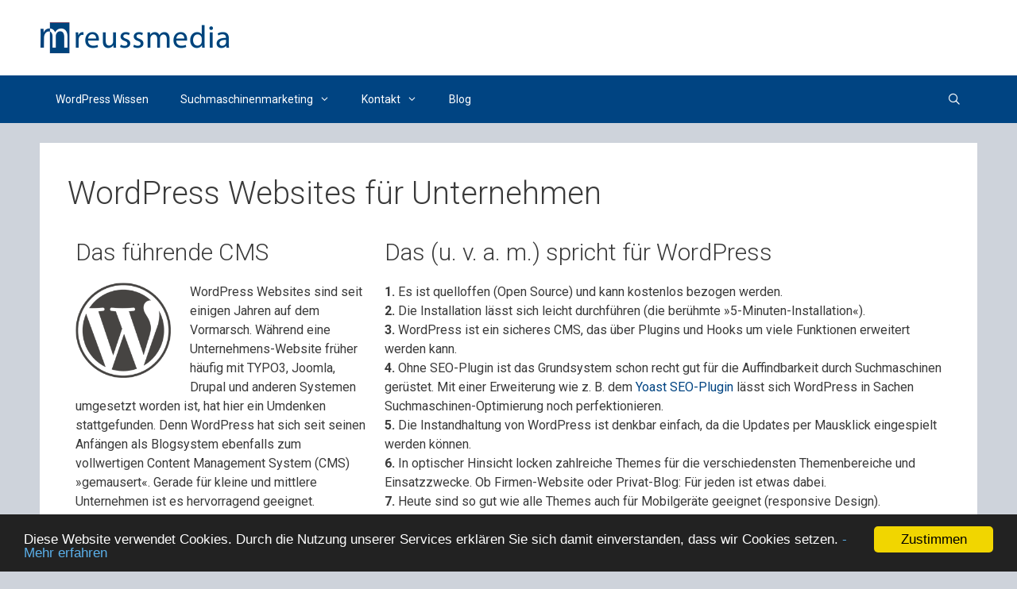

--- FILE ---
content_type: text/html
request_url: https://reussmedia.de/
body_size: 14183
content:
<!DOCTYPE html> <html lang="de"> <head> <meta charset="UTF-8"> <meta name='robots' content='index, follow, max-image-preview:large, max-snippet:-1, max-video-preview:-1' /> <meta name="viewport" content="width=device-width, initial-scale=1"> <title>WordPress Websites und Wissen, SEO und SEA | reussmedia – Konstanz</title> <meta name="description" content="WordPress Websites, Suchmaschinenoptimierung (SEO) und -werbung für Unternehmen. Damit Ihre Homepage Ihre Firma optimal präsentiert." /> <link rel="canonical" href="https://reussmedia.de/" /> <meta property="og:locale" content="de_DE" /> <meta property="og:type" content="website" /> <meta property="og:title" content="WordPress Websites und Wissen, SEO und SEA | reussmedia – Konstanz" /> <meta property="og:description" content="WordPress Websites, Suchmaschinenoptimierung (SEO) und -werbung für Unternehmen. Damit Ihre Homepage Ihre Firma optimal präsentiert." /> <meta property="og:url" content="https://reussmedia.de/" /> <meta property="og:site_name" content="reussmedia.de" /> <meta property="article:modified_time" content="2017-11-15T20:57:50+00:00" /> <meta property="og:image" content="https://reussmedia.de/wp-content/uploads/2011/03/wordpress-logo-200.png" /> <meta name="twitter:label1" content="Geschätzte Lesezeit" /> <meta name="twitter:data1" content="2 Minuten" /> <script type="application/ld+json" class="yoast-schema-graph">{"@context":"https://schema.org","@graph":[{"@type":"WebPage","@id":"https://reussmedia.de/","url":"https://reussmedia.de/","name":"WordPress Websites und Wissen, SEO und SEA | reussmedia – Konstanz","isPartOf":{"@id":"https://reussmedia.de/#website"},"about":{"@id":"https://reussmedia.de/#organization"},"primaryImageOfPage":{"@id":"https://reussmedia.de/#primaryimage"},"image":{"@id":"https://reussmedia.de/#primaryimage"},"thumbnailUrl":"https://reussmedia.de/wp-content/uploads/2011/03/wordpress-logo-200.png","datePublished":"2011-03-30T21:36:13+00:00","dateModified":"2017-11-15T20:57:50+00:00","description":"WordPress Websites, Suchmaschinenoptimierung (SEO) und -werbung für Unternehmen. Damit Ihre Homepage Ihre Firma optimal präsentiert.","breadcrumb":{"@id":"https://reussmedia.de/#breadcrumb"},"inLanguage":"de","potentialAction":[{"@type":"ReadAction","target":["https://reussmedia.de/"]}]},{"@type":"ImageObject","inLanguage":"de","@id":"https://reussmedia.de/#primaryimage","url":"https://reussmedia.de/wp-content/uploads/2011/03/wordpress-logo-200.png","contentUrl":"https://reussmedia.de/wp-content/uploads/2011/03/wordpress-logo-200.png","width":200,"height":200},{"@type":"BreadcrumbList","@id":"https://reussmedia.de/#breadcrumb","itemListElement":[{"@type":"ListItem","position":1,"name":"Home"}]},{"@type":"WebSite","@id":"https://reussmedia.de/#website","url":"https://reussmedia.de/","name":"reussmedia.de","description":"WordPress, SEO und Suchmaschinenmarketing in Konstanz - Tipps und mehr","publisher":{"@id":"https://reussmedia.de/#organization"},"potentialAction":[{"@type":"SearchAction","target":{"@type":"EntryPoint","urlTemplate":"https://reussmedia.de/?s={search_term_string}"},"query-input":"required name=search_term_string"}],"inLanguage":"de"},{"@type":"Organization","@id":"https://reussmedia.de/#organization","name":"reussmedia.de","url":"https://reussmedia.de/","logo":{"@type":"ImageObject","inLanguage":"de","@id":"https://reussmedia.de/#/schema/logo/image/","url":"https://reussmedia.de/wp-content/uploads/2017/08/wp-banner-reussmedia-blau-480x82.png","contentUrl":"https://reussmedia.de/wp-content/uploads/2017/08/wp-banner-reussmedia-blau-480x82.png","width":480,"height":82,"caption":"reussmedia.de"},"image":{"@id":"https://reussmedia.de/#/schema/logo/image/"}}]}</script> <link href='https://fonts.gstatic.com' crossorigin rel='preconnect' /> <link href='https://fonts.googleapis.com' crossorigin rel='preconnect' /> <link rel="alternate" type="application/rss+xml" title="reussmedia.de &raquo; Feed" href="https://reussmedia.de/feed/" /> <link rel="alternate" type="application/rss+xml" title="reussmedia.de &raquo; Kommentar-Feed" href="https://reussmedia.de/comments/feed/" /> <script> window._wpemojiSettings = {"baseUrl":"https:\/\/s.w.org\/images\/core\/emoji\/14.0.0\/72x72\/","ext":".png","svgUrl":"https:\/\/s.w.org\/images\/core\/emoji\/14.0.0\/svg\/","svgExt":".svg","source":{"concatemoji":"https:\/\/reussmedia.de\/wp-includes\/js\/wp-emoji-release.min.js?ver=6.2.8"}}; /*! This file is auto-generated */ !function(e,a,t){var n,r,o,i=a.createElement("canvas"),p=i.getContext&&i.getContext("2d");function s(e,t){p.clearRect(0,0,i.width,i.height),p.fillText(e,0,0);e=i.toDataURL();return p.clearRect(0,0,i.width,i.height),p.fillText(t,0,0),e===i.toDataURL()}function c(e){var t=a.createElement("script");t.src=e,t.defer=t.type="text/javascript",a.getElementsByTagName("head")[0].appendChild(t)}for(o=Array("flag","emoji"),t.supports={everything:!0,everythingExceptFlag:!0},r=0;r<o.length;r++)t.supports[o[r]]=function(e){if(p&&p.fillText)switch(p.textBaseline="top",p.font="600 32px Arial",e){case"flag":return s("\ud83c\udff3\ufe0f\u200d\u26a7\ufe0f","\ud83c\udff3\ufe0f\u200b\u26a7\ufe0f")?!1:!s("\ud83c\uddfa\ud83c\uddf3","\ud83c\uddfa\u200b\ud83c\uddf3")&&!s("\ud83c\udff4\udb40\udc67\udb40\udc62\udb40\udc65\udb40\udc6e\udb40\udc67\udb40\udc7f","\ud83c\udff4\u200b\udb40\udc67\u200b\udb40\udc62\u200b\udb40\udc65\u200b\udb40\udc6e\u200b\udb40\udc67\u200b\udb40\udc7f");case"emoji":return!s("\ud83e\udef1\ud83c\udffb\u200d\ud83e\udef2\ud83c\udfff","\ud83e\udef1\ud83c\udffb\u200b\ud83e\udef2\ud83c\udfff")}return!1}(o[r]),t.supports.everything=t.supports.everything&&t.supports[o[r]],"flag"!==o[r]&&(t.supports.everythingExceptFlag=t.supports.everythingExceptFlag&&t.supports[o[r]]);t.supports.everythingExceptFlag=t.supports.everythingExceptFlag&&!t.supports.flag,t.DOMReady=!1,t.readyCallback=function(){t.DOMReady=!0},t.supports.everything||(n=function(){t.readyCallback()},a.addEventListener?(a.addEventListener("DOMContentLoaded",n,!1),e.addEventListener("load",n,!1)):(e.attachEvent("onload",n),a.attachEvent("onreadystatechange",function(){"complete"===a.readyState&&t.readyCallback()})),(e=t.source||{}).concatemoji?c(e.concatemoji):e.wpemoji&&e.twemoji&&(c(e.twemoji),c(e.wpemoji)))}(window,document,window._wpemojiSettings); </script> <style> img.wp-smiley, img.emoji { display: inline !important; border: none !important; box-shadow: none !important; height: 1em !important; width: 1em !important; margin: 0 0.07em !important; vertical-align: -0.1em !important; background: none !important; padding: 0 !important; } </style> <link rel='stylesheet' id='generate-fonts-css' href='//fonts.googleapis.com/css?family=Roboto:100,100italic,300,300italic,regular,italic,500,500italic,700,700italic,900,900italic' media='all' /> <link rel='stylesheet' id='wp-block-library-css' href='https://reussmedia.de/wp-includes/css/dist/block-library/style.min.css?ver=6.2.8' media='all' /> <link rel='stylesheet' id='classic-theme-styles-css' href='https://reussmedia.de/wp-includes/css/classic-themes.min.css?ver=6.2.8' media='all' /> <style id='global-styles-inline-css'> body{--wp--preset--color--black: #000000;--wp--preset--color--cyan-bluish-gray: #abb8c3;--wp--preset--color--white: #ffffff;--wp--preset--color--pale-pink: #f78da7;--wp--preset--color--vivid-red: #cf2e2e;--wp--preset--color--luminous-vivid-orange: #ff6900;--wp--preset--color--luminous-vivid-amber: #fcb900;--wp--preset--color--light-green-cyan: #7bdcb5;--wp--preset--color--vivid-green-cyan: #00d084;--wp--preset--color--pale-cyan-blue: #8ed1fc;--wp--preset--color--vivid-cyan-blue: #0693e3;--wp--preset--color--vivid-purple: #9b51e0;--wp--preset--color--contrast: var(--contrast);--wp--preset--color--contrast-2: var(--contrast-2);--wp--preset--color--contrast-3: var(--contrast-3);--wp--preset--color--base: var(--base);--wp--preset--color--base-2: var(--base-2);--wp--preset--color--base-3: var(--base-3);--wp--preset--color--accent: var(--accent);--wp--preset--gradient--vivid-cyan-blue-to-vivid-purple: linear-gradient(135deg,rgba(6,147,227,1) 0%,rgb(155,81,224) 100%);--wp--preset--gradient--light-green-cyan-to-vivid-green-cyan: linear-gradient(135deg,rgb(122,220,180) 0%,rgb(0,208,130) 100%);--wp--preset--gradient--luminous-vivid-amber-to-luminous-vivid-orange: linear-gradient(135deg,rgba(252,185,0,1) 0%,rgba(255,105,0,1) 100%);--wp--preset--gradient--luminous-vivid-orange-to-vivid-red: linear-gradient(135deg,rgba(255,105,0,1) 0%,rgb(207,46,46) 100%);--wp--preset--gradient--very-light-gray-to-cyan-bluish-gray: linear-gradient(135deg,rgb(238,238,238) 0%,rgb(169,184,195) 100%);--wp--preset--gradient--cool-to-warm-spectrum: linear-gradient(135deg,rgb(74,234,220) 0%,rgb(151,120,209) 20%,rgb(207,42,186) 40%,rgb(238,44,130) 60%,rgb(251,105,98) 80%,rgb(254,248,76) 100%);--wp--preset--gradient--blush-light-purple: linear-gradient(135deg,rgb(255,206,236) 0%,rgb(152,150,240) 100%);--wp--preset--gradient--blush-bordeaux: linear-gradient(135deg,rgb(254,205,165) 0%,rgb(254,45,45) 50%,rgb(107,0,62) 100%);--wp--preset--gradient--luminous-dusk: linear-gradient(135deg,rgb(255,203,112) 0%,rgb(199,81,192) 50%,rgb(65,88,208) 100%);--wp--preset--gradient--pale-ocean: linear-gradient(135deg,rgb(255,245,203) 0%,rgb(182,227,212) 50%,rgb(51,167,181) 100%);--wp--preset--gradient--electric-grass: linear-gradient(135deg,rgb(202,248,128) 0%,rgb(113,206,126) 100%);--wp--preset--gradient--midnight: linear-gradient(135deg,rgb(2,3,129) 0%,rgb(40,116,252) 100%);--wp--preset--duotone--dark-grayscale: url('#wp-duotone-dark-grayscale');--wp--preset--duotone--grayscale: url('#wp-duotone-grayscale');--wp--preset--duotone--purple-yellow: url('#wp-duotone-purple-yellow');--wp--preset--duotone--blue-red: url('#wp-duotone-blue-red');--wp--preset--duotone--midnight: url('#wp-duotone-midnight');--wp--preset--duotone--magenta-yellow: url('#wp-duotone-magenta-yellow');--wp--preset--duotone--purple-green: url('#wp-duotone-purple-green');--wp--preset--duotone--blue-orange: url('#wp-duotone-blue-orange');--wp--preset--font-size--small: 13px;--wp--preset--font-size--medium: 20px;--wp--preset--font-size--large: 36px;--wp--preset--font-size--x-large: 42px;--wp--preset--spacing--20: 0.44rem;--wp--preset--spacing--30: 0.67rem;--wp--preset--spacing--40: 1rem;--wp--preset--spacing--50: 1.5rem;--wp--preset--spacing--60: 2.25rem;--wp--preset--spacing--70: 3.38rem;--wp--preset--spacing--80: 5.06rem;--wp--preset--shadow--natural: 6px 6px 9px rgba(0, 0, 0, 0.2);--wp--preset--shadow--deep: 12px 12px 50px rgba(0, 0, 0, 0.4);--wp--preset--shadow--sharp: 6px 6px 0px rgba(0, 0, 0, 0.2);--wp--preset--shadow--outlined: 6px 6px 0px -3px rgba(255, 255, 255, 1), 6px 6px rgba(0, 0, 0, 1);--wp--preset--shadow--crisp: 6px 6px 0px rgba(0, 0, 0, 1);}:where(.is-layout-flex){gap: 0.5em;}body .is-layout-flow > .alignleft{float: left;margin-inline-start: 0;margin-inline-end: 2em;}body .is-layout-flow > .alignright{float: right;margin-inline-start: 2em;margin-inline-end: 0;}body .is-layout-flow > .aligncenter{margin-left: auto !important;margin-right: auto !important;}body .is-layout-constrained > .alignleft{float: left;margin-inline-start: 0;margin-inline-end: 2em;}body .is-layout-constrained > .alignright{float: right;margin-inline-start: 2em;margin-inline-end: 0;}body .is-layout-constrained > .aligncenter{margin-left: auto !important;margin-right: auto !important;}body .is-layout-constrained > :where(:not(.alignleft):not(.alignright):not(.alignfull)){max-width: var(--wp--style--global--content-size);margin-left: auto !important;margin-right: auto !important;}body .is-layout-constrained > .alignwide{max-width: var(--wp--style--global--wide-size);}body .is-layout-flex{display: flex;}body .is-layout-flex{flex-wrap: wrap;align-items: center;}body .is-layout-flex > *{margin: 0;}:where(.wp-block-columns.is-layout-flex){gap: 2em;}.has-black-color{color: var(--wp--preset--color--black) !important;}.has-cyan-bluish-gray-color{color: var(--wp--preset--color--cyan-bluish-gray) !important;}.has-white-color{color: var(--wp--preset--color--white) !important;}.has-pale-pink-color{color: var(--wp--preset--color--pale-pink) !important;}.has-vivid-red-color{color: var(--wp--preset--color--vivid-red) !important;}.has-luminous-vivid-orange-color{color: var(--wp--preset--color--luminous-vivid-orange) !important;}.has-luminous-vivid-amber-color{color: var(--wp--preset--color--luminous-vivid-amber) !important;}.has-light-green-cyan-color{color: var(--wp--preset--color--light-green-cyan) !important;}.has-vivid-green-cyan-color{color: var(--wp--preset--color--vivid-green-cyan) !important;}.has-pale-cyan-blue-color{color: var(--wp--preset--color--pale-cyan-blue) !important;}.has-vivid-cyan-blue-color{color: var(--wp--preset--color--vivid-cyan-blue) !important;}.has-vivid-purple-color{color: var(--wp--preset--color--vivid-purple) !important;}.has-black-background-color{background-color: var(--wp--preset--color--black) !important;}.has-cyan-bluish-gray-background-color{background-color: var(--wp--preset--color--cyan-bluish-gray) !important;}.has-white-background-color{background-color: var(--wp--preset--color--white) !important;}.has-pale-pink-background-color{background-color: var(--wp--preset--color--pale-pink) !important;}.has-vivid-red-background-color{background-color: var(--wp--preset--color--vivid-red) !important;}.has-luminous-vivid-orange-background-color{background-color: var(--wp--preset--color--luminous-vivid-orange) !important;}.has-luminous-vivid-amber-background-color{background-color: var(--wp--preset--color--luminous-vivid-amber) !important;}.has-light-green-cyan-background-color{background-color: var(--wp--preset--color--light-green-cyan) !important;}.has-vivid-green-cyan-background-color{background-color: var(--wp--preset--color--vivid-green-cyan) !important;}.has-pale-cyan-blue-background-color{background-color: var(--wp--preset--color--pale-cyan-blue) !important;}.has-vivid-cyan-blue-background-color{background-color: var(--wp--preset--color--vivid-cyan-blue) !important;}.has-vivid-purple-background-color{background-color: var(--wp--preset--color--vivid-purple) !important;}.has-black-border-color{border-color: var(--wp--preset--color--black) !important;}.has-cyan-bluish-gray-border-color{border-color: var(--wp--preset--color--cyan-bluish-gray) !important;}.has-white-border-color{border-color: var(--wp--preset--color--white) !important;}.has-pale-pink-border-color{border-color: var(--wp--preset--color--pale-pink) !important;}.has-vivid-red-border-color{border-color: var(--wp--preset--color--vivid-red) !important;}.has-luminous-vivid-orange-border-color{border-color: var(--wp--preset--color--luminous-vivid-orange) !important;}.has-luminous-vivid-amber-border-color{border-color: var(--wp--preset--color--luminous-vivid-amber) !important;}.has-light-green-cyan-border-color{border-color: var(--wp--preset--color--light-green-cyan) !important;}.has-vivid-green-cyan-border-color{border-color: var(--wp--preset--color--vivid-green-cyan) !important;}.has-pale-cyan-blue-border-color{border-color: var(--wp--preset--color--pale-cyan-blue) !important;}.has-vivid-cyan-blue-border-color{border-color: var(--wp--preset--color--vivid-cyan-blue) !important;}.has-vivid-purple-border-color{border-color: var(--wp--preset--color--vivid-purple) !important;}.has-vivid-cyan-blue-to-vivid-purple-gradient-background{background: var(--wp--preset--gradient--vivid-cyan-blue-to-vivid-purple) !important;}.has-light-green-cyan-to-vivid-green-cyan-gradient-background{background: var(--wp--preset--gradient--light-green-cyan-to-vivid-green-cyan) !important;}.has-luminous-vivid-amber-to-luminous-vivid-orange-gradient-background{background: var(--wp--preset--gradient--luminous-vivid-amber-to-luminous-vivid-orange) !important;}.has-luminous-vivid-orange-to-vivid-red-gradient-background{background: var(--wp--preset--gradient--luminous-vivid-orange-to-vivid-red) !important;}.has-very-light-gray-to-cyan-bluish-gray-gradient-background{background: var(--wp--preset--gradient--very-light-gray-to-cyan-bluish-gray) !important;}.has-cool-to-warm-spectrum-gradient-background{background: var(--wp--preset--gradient--cool-to-warm-spectrum) !important;}.has-blush-light-purple-gradient-background{background: var(--wp--preset--gradient--blush-light-purple) !important;}.has-blush-bordeaux-gradient-background{background: var(--wp--preset--gradient--blush-bordeaux) !important;}.has-luminous-dusk-gradient-background{background: var(--wp--preset--gradient--luminous-dusk) !important;}.has-pale-ocean-gradient-background{background: var(--wp--preset--gradient--pale-ocean) !important;}.has-electric-grass-gradient-background{background: var(--wp--preset--gradient--electric-grass) !important;}.has-midnight-gradient-background{background: var(--wp--preset--gradient--midnight) !important;}.has-small-font-size{font-size: var(--wp--preset--font-size--small) !important;}.has-medium-font-size{font-size: var(--wp--preset--font-size--medium) !important;}.has-large-font-size{font-size: var(--wp--preset--font-size--large) !important;}.has-x-large-font-size{font-size: var(--wp--preset--font-size--x-large) !important;} .wp-block-navigation a:where(:not(.wp-element-button)){color: inherit;} :where(.wp-block-columns.is-layout-flex){gap: 2em;} .wp-block-pullquote{font-size: 1.5em;line-height: 1.6;} </style> <link rel='stylesheet' id='contact-form-7-css' href='https://reussmedia.de/wp-content/plugins/contact-form-7/includes/css/styles.css?ver=5.7.6' media='all' /> <link rel='stylesheet' id='wp-show-posts-css' href='https://reussmedia.de/wp-content/plugins/wp-show-posts/css/wp-show-posts-min.css?ver=1.1.4' media='all' /> <link rel='stylesheet' id='generate-style-grid-css' href='https://reussmedia.de/wp-content/themes/generatepress/assets/css/unsemantic-grid.min.css?ver=3.3.0' media='all' /> <link rel='stylesheet' id='generate-style-css' href='https://reussmedia.de/wp-content/themes/generatepress/assets/css/style.min.css?ver=3.3.0' media='all' /> <style id='generate-style-inline-css'> body{background-color:#ced3db;color:#3a3a3a;}a{color:#004482;}a:hover, a:focus, a:active{color:#000000;}body .grid-container{max-width:1180px;}.wp-block-group__inner-container{max-width:1180px;margin-left:auto;margin-right:auto;}.generate-back-to-top{font-size:20px;border-radius:3px;position:fixed;bottom:30px;right:30px;line-height:40px;width:40px;text-align:center;z-index:10;transition:opacity 300ms ease-in-out;opacity:0.1;transform:translateY(1000px);}.generate-back-to-top__show{opacity:1;transform:translateY(0);}.navigation-search{position:absolute;left:-99999px;pointer-events:none;visibility:hidden;z-index:20;width:100%;top:0;transition:opacity 100ms ease-in-out;opacity:0;}.navigation-search.nav-search-active{left:0;right:0;pointer-events:auto;visibility:visible;opacity:1;}.navigation-search input[type="search"]{outline:0;border:0;vertical-align:bottom;line-height:1;opacity:0.9;width:100%;z-index:20;border-radius:0;-webkit-appearance:none;height:60px;}.navigation-search input::-ms-clear{display:none;width:0;height:0;}.navigation-search input::-ms-reveal{display:none;width:0;height:0;}.navigation-search input::-webkit-search-decoration, .navigation-search input::-webkit-search-cancel-button, .navigation-search input::-webkit-search-results-button, .navigation-search input::-webkit-search-results-decoration{display:none;}.main-navigation li.search-item{z-index:21;}li.search-item.active{transition:opacity 100ms ease-in-out;}.nav-left-sidebar .main-navigation li.search-item.active,.nav-right-sidebar .main-navigation li.search-item.active{width:auto;display:inline-block;float:right;}.gen-sidebar-nav .navigation-search{top:auto;bottom:0;}:root{--contrast:#222222;--contrast-2:#575760;--contrast-3:#b2b2be;--base:#f0f0f0;--base-2:#f7f8f9;--base-3:#ffffff;--accent:#1e73be;}:root .has-contrast-color{color:var(--contrast);}:root .has-contrast-background-color{background-color:var(--contrast);}:root .has-contrast-2-color{color:var(--contrast-2);}:root .has-contrast-2-background-color{background-color:var(--contrast-2);}:root .has-contrast-3-color{color:var(--contrast-3);}:root .has-contrast-3-background-color{background-color:var(--contrast-3);}:root .has-base-color{color:var(--base);}:root .has-base-background-color{background-color:var(--base);}:root .has-base-2-color{color:var(--base-2);}:root .has-base-2-background-color{background-color:var(--base-2);}:root .has-base-3-color{color:var(--base-3);}:root .has-base-3-background-color{background-color:var(--base-3);}:root .has-accent-color{color:var(--accent);}:root .has-accent-background-color{background-color:var(--accent);}body, button, input, select, textarea{font-family:"Roboto", sans-serif;font-weight:400;font-size:16px;}body{line-height:1.5;}.entry-content > [class*="wp-block-"]:not(:last-child):not(.wp-block-heading){margin-bottom:1.5em;}.main-title{font-size:40px;}.main-navigation a, .menu-toggle{font-size:14px;}.main-navigation .main-nav ul ul li a{font-size:13px;}.sidebar .widget, .footer-widgets .widget{font-size:15px;}h1{font-weight:300;font-size:40px;}h2{font-weight:300;font-size:30px;}h3{font-size:20px;}h4{font-size:inherit;}h5{font-size:inherit;}.site-info{font-size:13px;}@media (max-width:768px){.main-title{font-size:30px;}h1{font-size:30px;}h2{font-size:25px;}}.top-bar{background-color:#636363;color:#ffffff;}.top-bar a{color:#ffffff;}.top-bar a:hover{color:#303030;}.site-header{background-color:#ffffff;color:#3a3a3a;}.site-header a{color:#3a3a3a;}.main-title a,.main-title a:hover{color:#222222;}.site-description{color:#757575;}.main-navigation,.main-navigation ul ul{background-color:#004482;}.main-navigation .main-nav ul li a, .main-navigation .menu-toggle, .main-navigation .menu-bar-items{color:#ffffff;}.main-navigation .main-nav ul li:not([class*="current-menu-"]):hover > a, .main-navigation .main-nav ul li:not([class*="current-menu-"]):focus > a, .main-navigation .main-nav ul li.sfHover:not([class*="current-menu-"]) > a, .main-navigation .menu-bar-item:hover > a, .main-navigation .menu-bar-item.sfHover > a{color:#ffffff;background-color:#3f3f3f;}button.menu-toggle:hover,button.menu-toggle:focus,.main-navigation .mobile-bar-items a,.main-navigation .mobile-bar-items a:hover,.main-navigation .mobile-bar-items a:focus{color:#ffffff;}.main-navigation .main-nav ul li[class*="current-menu-"] > a{color:#ffffff;background-color:#3f3f3f;}.navigation-search input[type="search"],.navigation-search input[type="search"]:active, .navigation-search input[type="search"]:focus, .main-navigation .main-nav ul li.search-item.active > a, .main-navigation .menu-bar-items .search-item.active > a{color:#ffffff;background-color:#3f3f3f;}.main-navigation ul ul{background-color:#3f3f3f;}.main-navigation .main-nav ul ul li a{color:#ffffff;}.main-navigation .main-nav ul ul li:not([class*="current-menu-"]):hover > a,.main-navigation .main-nav ul ul li:not([class*="current-menu-"]):focus > a, .main-navigation .main-nav ul ul li.sfHover:not([class*="current-menu-"]) > a{color:#ffffff;background-color:#4f4f4f;}.main-navigation .main-nav ul ul li[class*="current-menu-"] > a{color:#ffffff;background-color:#4f4f4f;}.separate-containers .inside-article, .separate-containers .comments-area, .separate-containers .page-header, .one-container .container, .separate-containers .paging-navigation, .inside-page-header{background-color:#ffffff;}.inside-article a,.paging-navigation a,.comments-area a,.page-header a{color:#004482;}.entry-meta{color:#595959;}.entry-meta a{color:#004482;}.entry-meta a:hover{color:#284c9b;}.sidebar .widget{background-color:#ffffff;}.sidebar .widget a{color:#004482;}.sidebar .widget a:hover{color:#3a3a3a;}.sidebar .widget .widget-title{color:#000000;}.footer-widgets{background-color:#ffffff;}.footer-widgets a{color:#004482;}.footer-widgets a:hover{color:#3a3a3a;}.footer-widgets .widget-title{color:#000000;}.site-info{color:#ffffff;background-color:#004482;}.site-info a{color:#ffffff;}.site-info a:hover{color:#606060;}.footer-bar .widget_nav_menu .current-menu-item a{color:#606060;}input[type="text"],input[type="email"],input[type="url"],input[type="password"],input[type="search"],input[type="tel"],input[type="number"],textarea,select{color:#666666;background-color:#fafafa;border-color:#cccccc;}input[type="text"]:focus,input[type="email"]:focus,input[type="url"]:focus,input[type="password"]:focus,input[type="search"]:focus,input[type="tel"]:focus,input[type="number"]:focus,textarea:focus,select:focus{color:#666666;background-color:#ffffff;border-color:#bfbfbf;}button,html input[type="button"],input[type="reset"],input[type="submit"],a.button,a.wp-block-button__link:not(.has-background){color:#ffffff;background-color:#666666;}button:hover,html input[type="button"]:hover,input[type="reset"]:hover,input[type="submit"]:hover,a.button:hover,button:focus,html input[type="button"]:focus,input[type="reset"]:focus,input[type="submit"]:focus,a.button:focus,a.wp-block-button__link:not(.has-background):active,a.wp-block-button__link:not(.has-background):focus,a.wp-block-button__link:not(.has-background):hover{color:#ffffff;background-color:#3f3f3f;}a.generate-back-to-top{background-color:rgba( 0,0,0,0.4 );color:#ffffff;}a.generate-back-to-top:hover,a.generate-back-to-top:focus{background-color:rgba( 0,0,0,0.6 );color:#ffffff;}:root{--gp-search-modal-bg-color:var(--base-3);--gp-search-modal-text-color:var(--contrast);--gp-search-modal-overlay-bg-color:rgba(0,0,0,0.2);}@media (max-width: 768px){.main-navigation .menu-bar-item:hover > a, .main-navigation .menu-bar-item.sfHover > a{background:none;color:#ffffff;}}.inside-top-bar{padding:10px;}.inside-header{padding:27px 40px 27px 40px;}.separate-containers .inside-article, .separate-containers .comments-area, .separate-containers .page-header, .separate-containers .paging-navigation, .one-container .site-content, .inside-page-header{padding:40px 35px 40px 35px;}.site-main .wp-block-group__inner-container{padding:40px 35px 40px 35px;}.entry-content .alignwide, body:not(.no-sidebar) .entry-content .alignfull{margin-left:-35px;width:calc(100% + 70px);max-width:calc(100% + 70px);}.one-container.right-sidebar .site-main,.one-container.both-right .site-main{margin-right:35px;}.one-container.left-sidebar .site-main,.one-container.both-left .site-main{margin-left:35px;}.one-container.both-sidebars .site-main{margin:0px 35px 0px 35px;}.separate-containers .widget, .separate-containers .site-main > *, .separate-containers .page-header, .widget-area .main-navigation{margin-bottom:25px;}.separate-containers .site-main{margin:25px;}.both-right.separate-containers .inside-left-sidebar{margin-right:12px;}.both-right.separate-containers .inside-right-sidebar{margin-left:12px;}.both-left.separate-containers .inside-left-sidebar{margin-right:12px;}.both-left.separate-containers .inside-right-sidebar{margin-left:12px;}.separate-containers .page-header-image, .separate-containers .page-header-contained, .separate-containers .page-header-image-single, .separate-containers .page-header-content-single{margin-top:25px;}.separate-containers .inside-right-sidebar, .separate-containers .inside-left-sidebar{margin-top:25px;margin-bottom:25px;}.rtl .menu-item-has-children .dropdown-menu-toggle{padding-left:20px;}.rtl .main-navigation .main-nav ul li.menu-item-has-children > a{padding-right:20px;}.widget-area .widget{padding:30px;}.site-info{padding:20px;}@media (max-width:768px){.separate-containers .inside-article, .separate-containers .comments-area, .separate-containers .page-header, .separate-containers .paging-navigation, .one-container .site-content, .inside-page-header{padding:30px;}.site-main .wp-block-group__inner-container{padding:30px;}.site-info{padding-right:10px;padding-left:10px;}.entry-content .alignwide, body:not(.no-sidebar) .entry-content .alignfull{margin-left:-30px;width:calc(100% + 60px);max-width:calc(100% + 60px);}}@media (max-width: 768px){.main-navigation .menu-toggle,.main-navigation .mobile-bar-items,.sidebar-nav-mobile:not(#sticky-placeholder){display:block;}.main-navigation ul,.gen-sidebar-nav{display:none;}[class*="nav-float-"] .site-header .inside-header > *{float:none;clear:both;}} .main-navigation .main-nav ul li a,.menu-toggle,.main-navigation .mobile-bar-items a{transition: line-height 300ms ease}.main-navigation.toggled .main-nav > ul{background-color: #004482} </style> <link rel='stylesheet' id='generate-mobile-style-css' href='https://reussmedia.de/wp-content/themes/generatepress/assets/css/mobile.min.css?ver=3.3.0' media='all' /> <link rel='stylesheet' id='generate-font-icons-css' href='https://reussmedia.de/wp-content/themes/generatepress/assets/css/components/font-icons.min.css?ver=3.3.0' media='all' /> <link rel='stylesheet' id='font-awesome-css' href='https://reussmedia.de/wp-content/themes/generatepress/assets/css/components/font-awesome.min.css?ver=4.7' media='all' /> <link rel='stylesheet' id='generate-child-css' href='https://reussmedia.de/wp-content/themes/reussmedia_gp/style.css?ver=1542825160' media='all' /> <link rel='stylesheet' id='lgc-unsemantic-grid-responsive-tablet-css' href='https://reussmedia.de/wp-content/plugins/lightweight-grid-columns/css/unsemantic-grid-responsive-tablet.css?ver=1.0' media='all' /> <link rel='stylesheet' id='generate-sticky-css' href='https://reussmedia.de/wp-content/plugins/gp-premium/menu-plus/functions/css/sticky.min.css?ver=2.3.1' media='all' /> <link rel='stylesheet' id='wpgdprc-front-css-css' href='https://reussmedia.de/wp-content/plugins/wp-gdpr-compliance/Assets/css/front.css?ver=1685380033' media='all' /> <style id='wpgdprc-front-css-inline-css'> :root{--wp-gdpr--bar--background-color: #000000;--wp-gdpr--bar--color: #ffffff;--wp-gdpr--button--background-color: #000000;--wp-gdpr--button--background-color--darken: #000000;--wp-gdpr--button--color: #ffffff;} </style> <script src='https://reussmedia.de/wp-includes/js/jquery/jquery.min.js?ver=3.6.4' id='jquery-core-js'></script> <script src='https://reussmedia.de/wp-includes/js/jquery/jquery-migrate.min.js?ver=3.4.0' id='jquery-migrate-js'></script> <script id='wpgdprc-front-js-js-extra'> var wpgdprcFront = {"ajaxUrl":"https:\/\/reussmedia.de\/wp-admin\/admin-ajax.php","ajaxNonce":"94e4d890eb","ajaxArg":"security","pluginPrefix":"wpgdprc","blogId":"1","isMultiSite":"","locale":"de_DE","showSignUpModal":"","showFormModal":"","cookieName":"wpgdprc-consent","consentVersion":"","path":"\/","prefix":"wpgdprc"}; </script> <script src='https://reussmedia.de/wp-content/plugins/wp-gdpr-compliance/Assets/js/front.min.js?ver=1685380033' id='wpgdprc-front-js-js'></script> <link rel="https://api.w.org/" href="https://reussmedia.de/wp-json/" /><link rel="alternate" type="application/json" href="https://reussmedia.de/wp-json/wp/v2/pages/38" /><link rel="EditURI" type="application/rsd+xml" title="RSD" href="https://reussmedia.de/xmlrpc.php?rsd" /> <link rel="wlwmanifest" type="application/wlwmanifest+xml" href="https://reussmedia.de/wp-includes/wlwmanifest.xml" /> <meta name="generator" content="WordPress 6.2.8" /> <link rel='shortlink' href='https://reussmedia.de/' /> <link rel="alternate" type="application/json+oembed" href="https://reussmedia.de/wp-json/oembed/1.0/embed?url=https%3A%2F%2Freussmedia.de%2F" /> <link rel="alternate" type="text/xml+oembed" href="https://reussmedia.de/wp-json/oembed/1.0/embed?url=https%3A%2F%2Freussmedia.de%2F&#038;format=xml" /> <script type="text/javascript">// <![CDATA[ // Set to the same value as the web property used on the site var gaProperty = 'UA-43219302-1'; // Disable tracking if the opt-out cookie exists. var disableStr = 'ga-disable-' + gaProperty; if (document.cookie.indexOf(disableStr + '=true') > -1) { window[disableStr] = true; } // Opt-out function function gaOptout() { document.cookie = disableStr + '=true; expires=Thu, 31 Dec 2099 23:59:59 UTC; path=/'; window[disableStr] = true; } </script> <script async src="https://www.googletagmanager.com/gtag/js?id=UA-43219302-1"></script> <script> window.dataLayer = window.dataLayer || []; function gtag(){dataLayer.push(arguments);} gtag('js', new Date()); gtag('config', 'UA-43219302-1', { 'anonymize_ip': true }); </script> <!--[if lt IE 9]> <link rel="stylesheet" href="https://reussmedia.de/wp-content/plugins/lightweight-grid-columns/css/ie.min.css" /> <![endif]--> <style>.recentcomments a{display:inline !important;padding:0 !important;margin:0 !important;}</style><link rel="icon" href="https://reussmedia.de/wp-content/uploads/2017/08/cropped-logo-reussmedia-blau-rgb-600px-favicon-32x32.png" sizes="32x32" /> <link rel="icon" href="https://reussmedia.de/wp-content/uploads/2017/08/cropped-logo-reussmedia-blau-rgb-600px-favicon-192x192.png" sizes="192x192" /> <link rel="apple-touch-icon" href="https://reussmedia.de/wp-content/uploads/2017/08/cropped-logo-reussmedia-blau-rgb-600px-favicon-180x180.png" /> <meta name="msapplication-TileImage" content="https://reussmedia.de/wp-content/uploads/2017/08/cropped-logo-reussmedia-blau-rgb-600px-favicon-270x270.png" /> </head> <body class="home page-template-default page page-id-38 wp-custom-logo wp-embed-responsive post-image-aligned-center sticky-menu-fade sticky-enabled both-sticky-menu no-sidebar nav-below-header separate-containers fluid-header active-footer-widgets-4 nav-search-enabled nav-aligned-left header-aligned-left dropdown-hover" itemtype="https://schema.org/WebPage" itemscope> <svg xmlns="http://www.w3.org/2000/svg" viewBox="0 0 0 0" width="0" height="0" focusable="false" role="none" style="visibility: hidden; position: absolute; left: -9999px; overflow: hidden;" ><defs><filter id="wp-duotone-dark-grayscale"><feColorMatrix color-interpolation-filters="sRGB" type="matrix" values=" .299 .587 .114 0 0 .299 .587 .114 0 0 .299 .587 .114 0 0 .299 .587 .114 0 0 " /><feComponentTransfer color-interpolation-filters="sRGB" ><feFuncR type="table" tableValues="0 0.49803921568627" /><feFuncG type="table" tableValues="0 0.49803921568627" /><feFuncB type="table" tableValues="0 0.49803921568627" /><feFuncA type="table" tableValues="1 1" /></feComponentTransfer><feComposite in2="SourceGraphic" operator="in" /></filter></defs></svg><svg xmlns="http://www.w3.org/2000/svg" viewBox="0 0 0 0" width="0" height="0" focusable="false" role="none" style="visibility: hidden; position: absolute; left: -9999px; overflow: hidden;" ><defs><filter id="wp-duotone-grayscale"><feColorMatrix color-interpolation-filters="sRGB" type="matrix" values=" .299 .587 .114 0 0 .299 .587 .114 0 0 .299 .587 .114 0 0 .299 .587 .114 0 0 " /><feComponentTransfer color-interpolation-filters="sRGB" ><feFuncR type="table" tableValues="0 1" /><feFuncG type="table" tableValues="0 1" /><feFuncB type="table" tableValues="0 1" /><feFuncA type="table" tableValues="1 1" /></feComponentTransfer><feComposite in2="SourceGraphic" operator="in" /></filter></defs></svg><svg xmlns="http://www.w3.org/2000/svg" viewBox="0 0 0 0" width="0" height="0" focusable="false" role="none" style="visibility: hidden; position: absolute; left: -9999px; overflow: hidden;" ><defs><filter id="wp-duotone-purple-yellow"><feColorMatrix color-interpolation-filters="sRGB" type="matrix" values=" .299 .587 .114 0 0 .299 .587 .114 0 0 .299 .587 .114 0 0 .299 .587 .114 0 0 " /><feComponentTransfer color-interpolation-filters="sRGB" ><feFuncR type="table" tableValues="0.54901960784314 0.98823529411765" /><feFuncG type="table" tableValues="0 1" /><feFuncB type="table" tableValues="0.71764705882353 0.25490196078431" /><feFuncA type="table" tableValues="1 1" /></feComponentTransfer><feComposite in2="SourceGraphic" operator="in" /></filter></defs></svg><svg xmlns="http://www.w3.org/2000/svg" viewBox="0 0 0 0" width="0" height="0" focusable="false" role="none" style="visibility: hidden; position: absolute; left: -9999px; overflow: hidden;" ><defs><filter id="wp-duotone-blue-red"><feColorMatrix color-interpolation-filters="sRGB" type="matrix" values=" .299 .587 .114 0 0 .299 .587 .114 0 0 .299 .587 .114 0 0 .299 .587 .114 0 0 " /><feComponentTransfer color-interpolation-filters="sRGB" ><feFuncR type="table" tableValues="0 1" /><feFuncG type="table" tableValues="0 0.27843137254902" /><feFuncB type="table" tableValues="0.5921568627451 0.27843137254902" /><feFuncA type="table" tableValues="1 1" /></feComponentTransfer><feComposite in2="SourceGraphic" operator="in" /></filter></defs></svg><svg xmlns="http://www.w3.org/2000/svg" viewBox="0 0 0 0" width="0" height="0" focusable="false" role="none" style="visibility: hidden; position: absolute; left: -9999px; overflow: hidden;" ><defs><filter id="wp-duotone-midnight"><feColorMatrix color-interpolation-filters="sRGB" type="matrix" values=" .299 .587 .114 0 0 .299 .587 .114 0 0 .299 .587 .114 0 0 .299 .587 .114 0 0 " /><feComponentTransfer color-interpolation-filters="sRGB" ><feFuncR type="table" tableValues="0 0" /><feFuncG type="table" tableValues="0 0.64705882352941" /><feFuncB type="table" tableValues="0 1" /><feFuncA type="table" tableValues="1 1" /></feComponentTransfer><feComposite in2="SourceGraphic" operator="in" /></filter></defs></svg><svg xmlns="http://www.w3.org/2000/svg" viewBox="0 0 0 0" width="0" height="0" focusable="false" role="none" style="visibility: hidden; position: absolute; left: -9999px; overflow: hidden;" ><defs><filter id="wp-duotone-magenta-yellow"><feColorMatrix color-interpolation-filters="sRGB" type="matrix" values=" .299 .587 .114 0 0 .299 .587 .114 0 0 .299 .587 .114 0 0 .299 .587 .114 0 0 " /><feComponentTransfer color-interpolation-filters="sRGB" ><feFuncR type="table" tableValues="0.78039215686275 1" /><feFuncG type="table" tableValues="0 0.94901960784314" /><feFuncB type="table" tableValues="0.35294117647059 0.47058823529412" /><feFuncA type="table" tableValues="1 1" /></feComponentTransfer><feComposite in2="SourceGraphic" operator="in" /></filter></defs></svg><svg xmlns="http://www.w3.org/2000/svg" viewBox="0 0 0 0" width="0" height="0" focusable="false" role="none" style="visibility: hidden; position: absolute; left: -9999px; overflow: hidden;" ><defs><filter id="wp-duotone-purple-green"><feColorMatrix color-interpolation-filters="sRGB" type="matrix" values=" .299 .587 .114 0 0 .299 .587 .114 0 0 .299 .587 .114 0 0 .299 .587 .114 0 0 " /><feComponentTransfer color-interpolation-filters="sRGB" ><feFuncR type="table" tableValues="0.65098039215686 0.40392156862745" /><feFuncG type="table" tableValues="0 1" /><feFuncB type="table" tableValues="0.44705882352941 0.4" /><feFuncA type="table" tableValues="1 1" /></feComponentTransfer><feComposite in2="SourceGraphic" operator="in" /></filter></defs></svg><svg xmlns="http://www.w3.org/2000/svg" viewBox="0 0 0 0" width="0" height="0" focusable="false" role="none" style="visibility: hidden; position: absolute; left: -9999px; overflow: hidden;" ><defs><filter id="wp-duotone-blue-orange"><feColorMatrix color-interpolation-filters="sRGB" type="matrix" values=" .299 .587 .114 0 0 .299 .587 .114 0 0 .299 .587 .114 0 0 .299 .587 .114 0 0 " /><feComponentTransfer color-interpolation-filters="sRGB" ><feFuncR type="table" tableValues="0.098039215686275 1" /><feFuncG type="table" tableValues="0 0.66274509803922" /><feFuncB type="table" tableValues="0.84705882352941 0.41960784313725" /><feFuncA type="table" tableValues="1 1" /></feComponentTransfer><feComposite in2="SourceGraphic" operator="in" /></filter></defs></svg><a class="screen-reader-text skip-link" href="#content" title="Zum Inhalt springen">Zum Inhalt springen</a> <header class="site-header" id="masthead" aria-label="Site" itemtype="https://schema.org/WPHeader" itemscope> <div class="inside-header grid-container grid-parent"> <div class="site-logo"> <a href="https://reussmedia.de/" rel="home"> <img class="header-image is-logo-image" alt="reussmedia.de" src="https://reussmedia.de/wp-content/uploads/2017/08/wp-banner-reussmedia-blau-480x82.png" /> </a> </div> </div> </header> <nav class="main-navigation sub-menu-right" id="site-navigation" aria-label="Primary" itemtype="https://schema.org/SiteNavigationElement" itemscope> <div class="inside-navigation grid-container grid-parent"> <form method="get" class="search-form navigation-search" action="https://reussmedia.de/"> <input type="search" class="search-field" value="" name="s" title="Suchen" /> </form> <div class="mobile-bar-items"> <span class="search-item"> <a aria-label="Suchleiste öffnen" href="#"> </a> </span> </div> <button class="menu-toggle" aria-controls="primary-menu" aria-expanded="false"> <span class="mobile-menu">Menü</span> </button> <div id="primary-menu" class="main-nav"><ul id="menu-hauptmenue" class=" menu sf-menu"><li id="menu-item-711" class="menu-item menu-item-type-taxonomy menu-item-object-category menu-item-711"><a href="https://reussmedia.de/kategorie/software/wordpress/">WordPress Wissen</a></li> <li id="menu-item-610" class="menu-item menu-item-type-post_type menu-item-object-page menu-item-has-children menu-item-610"><a href="https://reussmedia.de/suchmaschinenmarketing/">Suchmaschinenmarketing<span role="presentation" class="dropdown-menu-toggle"></span></a> <ul class="sub-menu"> <li id="menu-item-624" class="menu-item menu-item-type-post_type menu-item-object-page menu-item-624"><a href="https://reussmedia.de/suchmaschinenmarketing/seo/">SEO Suchmaschinen-Optimierung</a></li> <li id="menu-item-623" class="menu-item menu-item-type-post_type menu-item-object-page menu-item-623"><a href="https://reussmedia.de/suchmaschinenmarketing/sea-sem-suchmaschinenwerbung/">SEA Suchmaschinenwerbung</a></li> <li id="menu-item-622" class="menu-item menu-item-type-post_type menu-item-object-page menu-item-622"><a href="https://reussmedia.de/suchmaschinenmarketing/seo-text/">SEO-Text</a></li> </ul> </li> <li id="menu-item-612" class="menu-item menu-item-type-post_type menu-item-object-page menu-item-has-children menu-item-612"><a href="https://reussmedia.de/kontakt/">Kontakt<span role="presentation" class="dropdown-menu-toggle"></span></a> <ul class="sub-menu"> <li id="menu-item-611" class="menu-item menu-item-type-post_type menu-item-object-page menu-item-611"><a href="https://reussmedia.de/ueber-reussmedia/">Über reussmedia.de</a></li> </ul> </li> <li id="menu-item-613" class="menu-item menu-item-type-post_type menu-item-object-page menu-item-613"><a href="https://reussmedia.de/blog/">Blog</a></li> <li class="search-item menu-item-align-right"><a aria-label="Suchleiste öffnen" href="#"></a></li></ul></div> </div> </nav> <div class="site grid-container container hfeed grid-parent" id="page"> <div class="site-content" id="content"> <div class="content-area grid-parent mobile-grid-100 grid-100 tablet-grid-100" id="primary"> <main class="site-main" id="main"> <article id="post-38" class="post-38 page type-page status-publish" itemtype="https://schema.org/CreativeWork" itemscope> <div class="inside-article"> <header class="entry-header" aria-label="Inhalt"> <h1 class="entry-title" itemprop="headline">WordPress Websites für Unternehmen</h1> </header> <div class="entry-content" itemprop="text"> <div class="lgc-column lgc-grid-parent lgc-grid-35 lgc-tablet-grid-50 lgc-mobile-grid-100 lgc-equal-heights "><div class="inside-grid-column"> <h2>Das führende CMS</h2> <p><a href="https://de.wordpress.org/" target="_blank" rel="noopener"><img decoding="async" class="alignleft size-full wp-image-766" style="margin-bottom: 20px;" src="https://reussmedia.de/wp-content/uploads/2011/03/wordpress-logo-200.png" alt="wordpress logo" width="120" height="120" /></a> WordPress Websites sind seit einigen Jahren auf dem Vormarsch. Während eine Unternehmens-Website früher häufig mit TYPO3, Joomla, Drupal und anderen Systemen umgesetzt worden ist, hat hier ein Umdenken stattgefunden. Denn WordPress hat sich seit seinen Anfängen als Blogsystem ebenfalls zum vollwertigen Content Management System (CMS) »gemausert«. Gerade für kleine und mittlere Unternehmen ist es hervorragend geeignet. WordPress ist in der Zwischenzeit das beliebteste CMS auf dem Markt und das natürlich nicht ohne eine gewisse Anzahl an Gründen.<br /> </p></div></div> <div class="lgc-column lgc-grid-parent lgc-grid-65 lgc-tablet-grid-50 lgc-mobile-grid-100 lgc-equal-heights "><div class="inside-grid-column"> <h2>Das (u. v. a. m.) spricht für WordPress</h2> <p><strong>1.</strong> Es ist quelloffen (Open Source) und kann kostenlos bezogen werden.<br /> <strong>2.</strong> Die Installation lässt sich leicht durchführen (die berühmte »5-Minuten-Installation«).<br /> <strong>3.</strong> WordPress ist ein sicheres CMS, das über Plugins und Hooks um viele Funktionen erweitert werden kann.<br /> <strong>4.</strong> Ohne SEO-Plugin ist das Grundsystem schon recht gut für die Auffindbarkeit durch Suchmaschinen gerüstet. Mit einer Erweiterung wie z. B. dem <a href="https://yoast.com/wordpress/plugins/seo/" target="_blank" rel="noopener">Yoast SEO-Plugin</a> lässt sich WordPress in Sachen Suchmaschinen-Optimierung noch perfektionieren.<br /> <strong>5.</strong> Die Instandhaltung von WordPress ist denkbar einfach, da die Updates per Mausklick eingespielt werden können.<br /> <strong>6.</strong> In optischer Hinsicht locken zahlreiche Themes für die verschiedensten Themenbereiche und Einsatzzwecke. Ob Firmen-Website oder Privat-Blog: Für jeden ist etwas dabei.<br /> <strong>7.</strong> Heute sind so gut wie alle Themes auch für Mobilgeräte geeignet (responsive Design).</p> <p><a href="/kategorie/software/wordpress/">› Wissen und Know-How zu WordPress</a><br /> <a href="http://gut-werbung.ch" target="_blank" rel="noopener">› Agentur für WP-Websites in Kreuzlingen/Konstanz</a><br /> </p></div></div><div class="lgc-clear"></div> <hr style="clear: left;" /> <h2 style="margin-bottom: 40px;">Erfolgreiches Suchmaschinenmarketing mit WordPress</h2> <p style="text-align: center;"><a href="https://reussmedia.de/suchmaschinenmarketing/" rel="attachment wp-att-851"><img decoding="async" loading="lazy" class="aligncenter size-full wp-image-397" title="Suchmaschinenmarketing: Lassen Sie sich im Labyrinth des Internets finden" src="/wp-content/uploads/2017/08/labyrinth-seo.jpg" alt="Suchmaschinenmarketing: Lassen Sie sich im Labyrinth des Internets finden" width="700" height="233" /></a></p> <p style="text-align: left;"><div class="lgc-column lgc-grid-parent lgc-grid-50 lgc-tablet-grid-50 lgc-mobile-grid-100 lgc-equal-heights "><div class="inside-grid-column"> <h2><a title="SEO Suchmaschinen-Optimierung" href="https://reussmedia.de/suchmaschinenmarketing/seo/">Suchmaschinenoptimierung</a></h2> <p>Die schönste Website der Welt nützt nichts, wenn sie nicht gefunden wird. Suchmaschinenmarketing ist insofern heute eine unumgängliche Disziplin, denn auch die Konkurrenz hat sicherlich einen tollen Internetauftritt. Ergreifen Sie die Initiative und sorgen Sie dafür, dass Ihre Website in Sachen <a title="SEO Suchmaschinen-Optimierung" href="https://reussmedia.de/suchmaschinenmarketing/seo/">Suchmaschinenoptimierung / SEO</a> auf dem neuesten Stand ist und von Google und Co. gefunden wird. Suchmaschinenoptimierung ist ein Oberbegriff für die zahlreichen Maßnahmen, die auf der Website selbst (Onpage-Optimierung) oder durch die externe Verlinkung (Offpage-Optimierung), ergriffen werden können.</p> <p></p></div></div> <div class="lgc-column lgc-grid-parent lgc-grid-50 lgc-tablet-grid-50 lgc-mobile-grid-100 lgc-equal-heights "><div class="inside-grid-column"> <h2><a title="SEA Suchmaschinenwerbung" href="https://reussmedia.de/suchmaschinenmarketing/sea-sem-suchmaschinenwerbung/">Suchmaschinenwerbung</a><a title="Suchmaschinenmarketing" href="https://reussmedia.de/suchmaschinenmarketing/"><br title="SEA Search Engine Advertising" /> </a></h2> <p>Die reine Suchmaschinenoptimierung für die »normale Auffindbarkeit« (organische Suchergebnisse) in den Suchmaschinen trägt meistens erst nach einiger Zeit ihre Früchte. Deshalb ist für neu erstellte Web-Projekte die bezahlte <a title="SEA Suchmaschinenwerbung" href="https://reussmedia.de/suchmaschinenmarketing/sea-sem-suchmaschinenwerbung/">Suchmaschinenwerbung / SEA</a> (z. B. Google AdWords) zu empfehlen. Die Schaltung von Anzeigen funktioniert nach dem <em>Keyword-Advertising-Prinzip</em>, konkret heißt das: sucht jemand z. B. bei Google mit den von Ihnen hinterlegten Keywords, erscheint eine Ihrer Anzeigen. Ein Klick darauf führt direkt zu Ihrem Produkt / Ihrer Dienstleistung / Ihrem Webauftritt.</p> <p></p></div></div><div class="lgc-clear"></div> <hr style="clear: left;" /> <h2>Neueste Beiträge</h2> <style>.wp-show-posts-columns#wpsp-889 {margin-left: -2em; }.wp-show-posts-columns#wpsp-889 .wp-show-posts-inner {margin: 0 0 2em 2em; }</style><section id="wpsp-889" class=" wp-show-posts-columns wp-show-posts" style=""><article class=" wp-show-posts-single post-937 post type-post status-publish format-standard has-post-thumbnail hentry category-allgemein category-firefox category-software wpsp-col-4" itemtype="http://schema.org/CreativeWork" itemscope><div class="wp-show-posts-inner" style=""> <header class="wp-show-posts-entry-header"> <h2 class="wp-show-posts-entry-title" itemprop="headline"><a href="https://reussmedia.de/firefox-tabs-unten-ab-version-65/" rel="bookmark">Firefox Tabs unten ab Version 65 (und FF 72)</a></h2><div class="wp-show-posts-entry-meta wp-show-posts-entry-meta-below-title post-meta-inline"><span class="wp-show-posts-posted-on wp-show-posts-meta"> <a href="https://reussmedia.de/firefox-tabs-unten-ab-version-65/" title="21:09" rel="bookmark"><time class="wp-show-posts-entry-date published" datetime="2019-01-30T21:09:39+01:00" itemprop="datePublished">30. Januar 2019</time><time class="wp-show-posts-updated" datetime="2023-05-29T19:31:07+02:00" itemprop="dateModified">29. Mai 2023</time></a> </span></div> </header> <div class="wp-show-posts-image wpsp-image-center "> <a href="https://reussmedia.de/firefox-tabs-unten-ab-version-65/" title="Firefox Tabs unten ab Version 65 (und FF 72)"><img width="790" height="395" src="https://reussmedia.de/wp-content/uploads/2017/11/firefox-quantum-tabs-unten.jpg" class="attachment-full size-full wp-post-image" alt="Firefox Quantum Tabs unten, so geht das" decoding="async" loading="lazy" itemprop="image" srcset="https://reussmedia.de/wp-content/uploads/2017/11/firefox-quantum-tabs-unten.jpg 790w, https://reussmedia.de/wp-content/uploads/2017/11/firefox-quantum-tabs-unten-340x170.jpg 340w, https://reussmedia.de/wp-content/uploads/2017/11/firefox-quantum-tabs-unten-500x250.jpg 500w" sizes="(max-width: 790px) 100vw, 790px" /></a> </div> <div class="wp-show-posts-entry-summary" itemprop="text"> <p>Mit Firefox Version 65 sind die Tabs auf einmal wieder oben. Die alte userChrome.css, die ich hier bereitgestellt hatte, geht nun leider nicht mehr. Aber zum Glück waren andere schon&#8230;</p> </div> <div class="wpsp-read-more"><a title="Firefox Tabs unten ab Version 65 (und FF 72)" class="wp-show-posts-read-more" href="https://reussmedia.de/firefox-tabs-unten-ab-version-65/">weiterlesen &gt;</a></div></div></article><article class=" wp-show-posts-single post-870 post type-post status-publish format-standard has-post-thumbnail hentry category-allgemein category-firefox category-software wpsp-col-4" itemtype="http://schema.org/CreativeWork" itemscope><div class="wp-show-posts-inner" style=""> <header class="wp-show-posts-entry-header"> <h2 class="wp-show-posts-entry-title" itemprop="headline"><a href="https://reussmedia.de/firefox-quantum-tabs-unten-firefox-57-anpassen/" rel="bookmark">Firefox Quantum Tabs unten – Firefox 57 anpassen</a></h2><div class="wp-show-posts-entry-meta wp-show-posts-entry-meta-below-title post-meta-inline"><span class="wp-show-posts-posted-on wp-show-posts-meta"> <a href="https://reussmedia.de/firefox-quantum-tabs-unten-firefox-57-anpassen/" title="21:43" rel="bookmark"><time class="wp-show-posts-entry-date published" datetime="2017-11-15T21:43:29+01:00" itemprop="datePublished">15. November 2017</time><time class="wp-show-posts-updated" datetime="2023-05-29T19:31:13+02:00" itemprop="dateModified">29. Mai 2023</time></a> </span></div> </header> <div class="wp-show-posts-image wpsp-image-center "> <a href="https://reussmedia.de/firefox-quantum-tabs-unten-firefox-57-anpassen/" title="Firefox Quantum Tabs unten – Firefox 57 anpassen"><img width="790" height="395" src="https://reussmedia.de/wp-content/uploads/2017/11/firefox-quantum-tabs-unten.jpg" class="attachment-full size-full wp-post-image" alt="Firefox Quantum Tabs unten, so geht das" decoding="async" loading="lazy" itemprop="image" srcset="https://reussmedia.de/wp-content/uploads/2017/11/firefox-quantum-tabs-unten.jpg 790w, https://reussmedia.de/wp-content/uploads/2017/11/firefox-quantum-tabs-unten-340x170.jpg 340w, https://reussmedia.de/wp-content/uploads/2017/11/firefox-quantum-tabs-unten-500x250.jpg 500w" sizes="(max-width: 790px) 100vw, 790px" /></a> </div> <div class="wp-show-posts-entry-summary" itemprop="text"> <p>Firefox Quantum (Version 57) ist da. Er soll laut Mozilla »blitzschnell« sein, etwa doppelt so schnell wie vor einem Jahr. Viele Anwender, die in der Zwischenzeit zu Chrome gewechselt haben,&#8230;</p> </div> <div class="wpsp-read-more"><a title="Firefox Quantum Tabs unten – Firefox 57 anpassen" class="wp-show-posts-read-more" href="https://reussmedia.de/firefox-quantum-tabs-unten-firefox-57-anpassen/">weiterlesen &gt;</a></div></div></article><article class=" wp-show-posts-single post-810 post type-post status-publish format-standard has-post-thumbnail hentry category-allgemein category-websites category-wordpress category-wordpress-sicherheit wpsp-col-4" itemtype="http://schema.org/CreativeWork" itemscope><div class="wp-show-posts-inner" style=""> <header class="wp-show-posts-entry-header"> <h2 class="wp-show-posts-entry-title" itemprop="headline"><a href="https://reussmedia.de/wordpress-website-auf-https-umstellen-und-beschleunigen/" rel="bookmark">WordPress Website auf HTTPS umstellen und beschleunigen</a></h2><div class="wp-show-posts-entry-meta wp-show-posts-entry-meta-below-title post-meta-inline"><span class="wp-show-posts-posted-on wp-show-posts-meta"> <a href="https://reussmedia.de/wordpress-website-auf-https-umstellen-und-beschleunigen/" title="19:56" rel="bookmark"><time class="wp-show-posts-entry-date published" datetime="2017-04-15T19:56:54+02:00" itemprop="datePublished">15. April 2017</time><time class="wp-show-posts-updated" datetime="2017-04-15T19:59:11+02:00" itemprop="dateModified">15. April 2017</time></a> </span></div> </header> <div class="wp-show-posts-image wpsp-image-center "> <a href="https://reussmedia.de/wordpress-website-auf-https-umstellen-und-beschleunigen/" title="WordPress Website auf HTTPS umstellen und beschleunigen"><img width="790" height="395" src="https://reussmedia.de/wp-content/uploads/2017/04/https-umstellung-wordpress-website.jpg" class="attachment-full size-full wp-post-image" alt="Umstellung WordPress-Website auf HTTPS" decoding="async" loading="lazy" itemprop="image" srcset="https://reussmedia.de/wp-content/uploads/2017/04/https-umstellung-wordpress-website.jpg 790w, https://reussmedia.de/wp-content/uploads/2017/04/https-umstellung-wordpress-website-340x170.jpg 340w, https://reussmedia.de/wp-content/uploads/2017/04/https-umstellung-wordpress-website-500x250.jpg 500w" sizes="(max-width: 790px) 100vw, 790px" /></a> </div> <div class="wp-show-posts-entry-content" itemprop="text"> <p>Ohne HTTPS? Anfang 2017 begannen die Browser Firefox und Chrome damit, vor unsicheren Websites zu warnen. </p> </div> <div class="wpsp-read-more"><a title="WordPress Website auf HTTPS umstellen und beschleunigen" class="wp-show-posts-read-more" href="https://reussmedia.de/wordpress-website-auf-https-umstellen-und-beschleunigen/">weiterlesen &gt;</a></div></div></article><div class="wpsp-clear"></div></section> </div> </div> </article> </main> </div> </div> </div> <div class="site-footer"> <div id="footer-widgets" class="site footer-widgets"> <div class="footer-widgets-container grid-container grid-parent"> <div class="inside-footer-widgets"> <div class="footer-widget-1 grid-parent grid-25 tablet-grid-50 mobile-grid-100"> <aside id="nav_menu-3" class="widget inner-padding widget_nav_menu"><h2 class="widget-title">Seiten</h2><div class="menu-individuelles-menue-footer-links-container"><ul id="menu-individuelles-menue-footer-links" class="menu"><li id="menu-item-712" class="menu-item menu-item-type-taxonomy menu-item-object-category menu-item-712"><a href="https://reussmedia.de/kategorie/software/wordpress/">WordPress Wissen</a></li> <li id="menu-item-341" class="menu-item menu-item-type-post_type menu-item-object-page menu-item-has-children menu-item-341"><a href="https://reussmedia.de/suchmaschinenmarketing/">Suchmaschinenmarketing</a> <ul class="sub-menu"> <li id="menu-item-342" class="menu-item menu-item-type-post_type menu-item-object-page menu-item-342"><a href="https://reussmedia.de/suchmaschinenmarketing/sea-sem-suchmaschinenwerbung/">SEA Suchmaschinenwerbung</a></li> <li id="menu-item-343" class="menu-item menu-item-type-post_type menu-item-object-page menu-item-343"><a href="https://reussmedia.de/suchmaschinenmarketing/seo/">Suchmaschinenoptimierung</a></li> <li id="menu-item-426" class="menu-item menu-item-type-post_type menu-item-object-page menu-item-426"><a href="https://reussmedia.de/suchmaschinenmarketing/seo-text/">SEO-Text</a></li> </ul> </li> <li id="menu-item-336" class="menu-item menu-item-type-post_type menu-item-object-page menu-item-336"><a href="https://reussmedia.de/blog/">Blog</a></li> <li id="menu-item-340" class="menu-item menu-item-type-post_type menu-item-object-page menu-item-340"><a href="https://reussmedia.de/kontakt/">Kontakt</a></li> <li id="menu-item-418" class="menu-item menu-item-type-post_type menu-item-object-page menu-item-418"><a href="https://reussmedia.de/ueber-reussmedia/impressum/">Impressum</a></li> <li id="menu-item-911" class="menu-item menu-item-type-post_type menu-item-object-page menu-item-privacy-policy menu-item-911"><a rel="privacy-policy" href="https://reussmedia.de/datenschutzerklaerung/">Datenschutz</a></li> </ul></div></aside> </div> <div class="footer-widget-2 grid-parent grid-25 tablet-grid-50 mobile-grid-100"> <aside id="tag_cloud-4" class="widget inner-padding widget_tag_cloud"><h2 class="widget-title">Schlagwörter</h2><div class="tagcloud"><a href="https://reussmedia.de/tag/contact-form-7/" class="tag-cloud-link tag-link-22 tag-link-position-1" style="font-size: 8pt;" aria-label="Contact Form 7 (1 Eintrag)">Contact Form 7</a> <a href="https://reussmedia.de/tag/firefox-addon/" class="tag-cloud-link tag-link-5 tag-link-position-2" style="font-size: 16.4pt;" aria-label="Firefox Addon (2 Einträge)">Firefox Addon</a> <a href="https://reussmedia.de/tag/firefox-konfigurieren/" class="tag-cloud-link tag-link-4 tag-link-position-3" style="font-size: 16.4pt;" aria-label="Firefox konfigurieren (2 Einträge)">Firefox konfigurieren</a> <a href="https://reussmedia.de/tag/mac-os-x-2/" class="tag-cloud-link tag-link-21 tag-link-position-4" style="font-size: 8pt;" aria-label="mac os x (1 Eintrag)">mac os x</a> <a href="https://reussmedia.de/tag/page-rank/" class="tag-cloud-link tag-link-6 tag-link-position-5" style="font-size: 8pt;" aria-label="Page Rank (1 Eintrag)">Page Rank</a> <a href="https://reussmedia.de/tag/shortcuts/" class="tag-cloud-link tag-link-19 tag-link-position-6" style="font-size: 8pt;" aria-label="shortcuts (1 Eintrag)">shortcuts</a> <a href="https://reussmedia.de/tag/software/" class="tag-cloud-link tag-link-24 tag-link-position-7" style="font-size: 22pt;" aria-label="Software (3 Einträge)">Software</a> <a href="https://reussmedia.de/tag/tastaturkuerzel/" class="tag-cloud-link tag-link-20 tag-link-position-8" style="font-size: 16.4pt;" aria-label="tastaturkürzel (2 Einträge)">tastaturkürzel</a> <a href="https://reussmedia.de/tag/wordpress-2/" class="tag-cloud-link tag-link-9 tag-link-position-9" style="font-size: 22pt;" aria-label="WordPress (3 Einträge)">WordPress</a></div> </aside> </div> <div class="footer-widget-3 grid-parent grid-25 tablet-grid-50 mobile-grid-100"> <aside id="recent-posts-3" class="widget inner-padding widget_recent_entries"> <h2 class="widget-title">Beiträge</h2> <ul> <li> <a href="https://reussmedia.de/firefox-tabs-unten-ab-version-65/">Firefox Tabs unten ab Version 65 (und FF 72)</a> </li> <li> <a href="https://reussmedia.de/firefox-quantum-tabs-unten-firefox-57-anpassen/">Firefox Quantum Tabs unten – Firefox 57 anpassen</a> </li> <li> <a href="https://reussmedia.de/wordpress-website-auf-https-umstellen-und-beschleunigen/">WordPress Website auf HTTPS umstellen und beschleunigen</a> </li> <li> <a href="https://reussmedia.de/guillemets-franzoesische-anfuehrungszeichen-in-wordpress-automatisieren/">Guillemets (französische Anführungszeichen) automatisch in WordPress</a> </li> <li> <a href="https://reussmedia.de/windows-7-macht-findet-keine-updates-mehr/">Windows 7 findet keine Updates mehr &#8230;</a> </li> </ul> </aside> </div> <div class="footer-widget-4 grid-parent grid-25 tablet-grid-50 mobile-grid-100"> <aside id="text-3" class="widget inner-padding widget_text"><h2 class="widget-title">Links</h2> <div class="textwidget"><p><a href="http://www.loremipsum.de/" target="_blank" rel="noopener">Blindtextgenerator</a><br /> <a href="http://www.w3schools.com/cssref/default.asp" target="_blank" rel="noopener">CSS-Referenz</a><br /> <a href="http://www.0to255.com/" target="_blank" rel="noopener">Farbwähler-Tool</a><br /> <a href="https://www.deepl.com/translator" target="_blank" rel="noopener">Übersetzungs-Tool DeepL</a><br /> <a href="http://gut-werbung.ch" target="_blank" rel="noopener">Webagentur Kreuzlingen</a></p> </div> </aside> </div> </div> </div> </div> <footer class="site-info" aria-label="Site" itemtype="https://schema.org/WPFooter" itemscope> <div class="inside-site-info grid-container grid-parent"> <div class="copyright-bar"> &copy; 2009 – 2025 reussmedia.de </div> </div> </footer> </div> <a title="Nach oben scrollen" aria-label="Nach oben scrollen" rel="nofollow" href="#" class="generate-back-to-top" data-scroll-speed="400" data-start-scroll="300"> </a> <script type="text/javascript"> window.cookieconsent_options = {"message":"Diese Website verwendet Cookies. Durch die Nutzung unserer Services erkl&auml;ren Sie sich damit einverstanden, dass wir Cookies setzen. ","dismiss":"Zustimmen","learnMore":" - Mehr erfahren","link":"https://reussmedia.de/ueber-reussmedia/datenschutzerklaerung/","theme":"dark-bottom"}; </script> <script type="text/javascript" src="//cdnjs.cloudflare.com/ajax/libs/cookieconsent2/1.0.9/cookieconsent.min.js"></script> <script id="generate-a11y">!function(){"use strict";if("querySelector"in document&&"addEventListener"in window){var e=document.body;e.addEventListener("mousedown",function(){e.classList.add("using-mouse")}),e.addEventListener("keydown",function(){e.classList.remove("using-mouse")})}}();</script><script src='https://reussmedia.de/wp-content/plugins/gp-premium/menu-plus/functions/js/sticky.min.js?ver=2.3.1' id='generate-sticky-js'></script> <script src='https://reussmedia.de/wp-content/plugins/contact-form-7/includes/swv/js/index.js?ver=5.7.6' id='swv-js'></script> <script id='contact-form-7-js-extra'> var wpcf7 = {"api":{"root":"https:\/\/reussmedia.de\/wp-json\/","namespace":"contact-form-7\/v1"}}; </script> <script src='https://reussmedia.de/wp-content/plugins/contact-form-7/includes/js/index.js?ver=5.7.6' id='contact-form-7-js'></script> <!--[if lte IE 11]> <script src='https://reussmedia.de/wp-content/themes/generatepress/assets/js/classList.min.js?ver=3.3.0' id='generate-classlist-js'></script> <![endif]--> <script id='generate-menu-js-extra'> var generatepressMenu = {"toggleOpenedSubMenus":"1","openSubMenuLabel":"Untermen\u00fc \u00f6ffnen","closeSubMenuLabel":"Untermen\u00fc schlie\u00dfen"}; </script> <script src='https://reussmedia.de/wp-content/themes/generatepress/assets/js/menu.min.js?ver=3.3.0' id='generate-menu-js'></script> <script id='generate-navigation-search-js-extra'> var generatepressNavSearch = {"open":"Suchleiste \u00f6ffnen","close":"Suchleiste schlie\u00dfen"}; </script> <script src='https://reussmedia.de/wp-content/themes/generatepress/assets/js/navigation-search.min.js?ver=3.3.0' id='generate-navigation-search-js'></script> <script id='generate-back-to-top-js-extra'> var generatepressBackToTop = {"smooth":"1"}; </script> <script src='https://reussmedia.de/wp-content/themes/generatepress/assets/js/back-to-top.min.js?ver=3.3.0' id='generate-back-to-top-js'></script> <script src='https://reussmedia.de/wp-content/plugins/lightweight-grid-columns/js/jquery.matchHeight-min.js?ver=1.0' id='lgc-matchHeight-js'></script> <script src='https://reussmedia.de/wp-content/plugins/wp-show-posts/js/jquery.matchHeight.js?ver=1.1.4' id='wpsp-matchHeight-js'></script> </body> </html> 

<!-- Cachify | https://cachify.pluginkollektiv.org
Generiert @ 01.10.2025 01:47:38 -->

--- FILE ---
content_type: text/css
request_url: https://reussmedia.de/wp-content/themes/reussmedia_gp/style.css?ver=1542825160
body_size: 674
content:
/*
Theme Name: reussmedia.de
Theme URI: https://reussmedia.de/
Author: Dietmar Reuss
Description: Wundervolles Theme, klein, schnell und handlich ;-)
Version: 1.0.0
Tags:
Template: generatepress

*/

/* ******************************************************************
										   _ _            _      
                                          | (_)          | |     
 _ __ ___ _   _ ___ ___ _ __ ___   ___  __| |_  __ _   __| | ___ 
| '__/ _ \ | | / __/ __| '_ ` _ \ / _ \/ _` | |/ _` | / _` |/ _ \
| | |  __/ |_| \__ \__ \ | | | | |  __/ (_| | | (_| || (_| |  __/
|_|  \___|\__,_|___/___/_| |_| |_|\___|\__,_|_|\__,_(_)__,_|\___|

*********************************************************************
*/
kbd {
	font:inherit;
	font-family:monospace;
	font-size:20px;
	border:1px solid #ccc;
	background:#fdfdfd;
	padding:0 .4em;
	margin:0 .1em 0 0;
	border-radius:3px;
	box-shadow:1px 1px 0 #ccc;
}

pre {font-family: monospace;}

img.header-image {width: 240px; height: 41px;}

/* ++++ Cookie-Hinweis: Hier wird die Hintergrundfarbe des Balkens geändert
.cc_container {
background: #389bcc none repeat scroll 0 0!important;
}*/

/*Hier wird die Farbe des Buttons angepasst
.cc_container .cc_btn, .cc_container .cc_btn:visited {
color: #fff!important;
background-color: #ff5f71!important;} */

/*Hier wird die Farbe des "Mehr erfahren"-Links angepasst */
a.cc_more_info {
color: #5bb0ea !important;
}
/* Contact Form 7 nach Senden ausblenden */
.wpcf7-form.sent #cfhide {display: none;}

/*

body {
	background-color: #333333;
	}
	
nav .container {
	background-color: #ff0000;
	}

.container {
	background-color: #ffffff;
	padding-left: 20px;
	padding-right: 20px;
	}
	
	*/